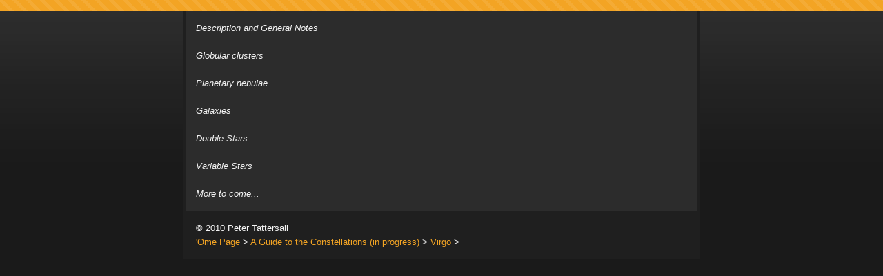

--- FILE ---
content_type: text/html
request_url: http://zerobyzero.ca/Constellations/Constellations/Virgo.html
body_size: 1647
content:
<!DOCTYPE html PUBLIC "-//W3C//DTD XHTML 1.0 Strict//EN" "http://www.w3.org/TR/xhtml1/DTD/xhtml1-strict.dtd">
<html xmlns="http://www.w3.org/1999/xhtml">
	<head>
		<meta http-equiv="Content-Type" content="text/html; charset=utf-8" />
		<meta name="generator" content="RapidWeaver" />
		<link rel="icon" href="http://www.zerobyzero.ca/Skewed/favicon.ico" type="image/x-icon" />
		<link rel="shortcut icon" href="http://www.zerobyzero.ca/Skewed/favicon.ico" type="image/x-icon" />
		
		<title>A Guide to the Constellation Virgo</title>
		<link rel="stylesheet" type="text/css" media="screen" href="../../rw_common/themes/bravo/styles.css"  />
		<!--[if IE 6]><link rel="stylesheet" type="text/css" media="screen" href="../../rw_common/themes/bravo/ie6.css"  /><![endif]-->
		<link rel="stylesheet" type="text/css" media="screen" href="../../rw_common/themes/bravo/colourtag-theme-default.css"  />
		<link rel="stylesheet" type="text/css" media="print" href="../../rw_common/themes/bravo/print.css"  />
		<link rel="stylesheet" type="text/css" media="handheld" href="../../rw_common/themes/bravo/handheld.css"  />
		<link rel="stylesheet" type="text/css" media="screen" href="../../rw_common/themes/bravo/css/width/750.css" />
		<link rel="stylesheet" type="text/css" media="screen" href="../../rw_common/themes/bravo/css/sidebar/hide.css" />
		
		
		<script type="text/javascript" src="../../rw_common/themes/bravo/javascript.js"></script>
		
		<!--[if IE 6]> 
			<style type="text/css" media="screen">body {behavior: url(../../rw_common/themes/bravo/csshover.htc);}</style>
			<script type="text/javascript" charset="utf-8">
				var blankSrc = "../../rw_common/themes/bravo/png/blank.gif";
			</script>	
			<style type="text/css">

			img {
				behavior:	url("../../rw_common/themes/bravo/png/pngbehavior.htc");
			}

			</style>
		<![endif]-->
		
		
	</head>
<body>
<div id="topbar">
	<img src="../../rw_common/themes/bravo/images/top_bar_bg.png" alt="" style="width: 3000px; height: 16px;" />
</div>
<div id="topgrad">
	<img src="../../rw_common/themes/bravo/images/top_grad.png" alt="" style="width: 3000px; height: 348px;" />
</div>
<div id="container"><!-- Start container -->
	<div id="sidebarContainer"><!-- Start Sidebar wrapper -->
		<div id="pageHeader"><!-- Start page header -->
			<img src="../../rw_common/images/JupiterOptimusMaximus0.jpg" width="192" height="192" alt="Site logo"/>
			<h1>King&nbsp;of&nbsp;the&nbsp;Worlds</h1>
			<h2>Changing my mind, one cell at a time</h2>
			<div class="clearer"></div>
		</div><!-- End page header -->
		<div id="navcontainer"><!-- Start Navigation -->
			<ul><li><a href="../../index.php" rel="self">'Ome Page</a></li><li><a href="../../Constellations/Constellations.html" rel="self" class="currentAncestor">A Guide to the Constellations (in progress)</a><ul><li><a href="../../Constellations/Constellations/RobertBurnham.html" rel="self">The Other Robert Burnham</a></li></ul></li><li><a href="../../Starstruck Blog/page0.html" rel="self">Starstruck - A Blog</a></li><li><a href="../../Weather II/Weather2.html" rel="self">Local Weather</a></li><li><a href="../../Message/Message.php" rel="self">Send me a message</a></li></ul>
		</div><!-- End navigation -->
		<div id="sidebar"><!-- Start sidebar content -->
			<h1 class="sideHeader"></h1><!-- Sidebar header -->
			<!-- sidebar content you enter in the page inspector -->
			 <!-- sidebar content such as the blog archive links -->
		</div><!-- End sidebar content -->
	</div><!-- End sidebar wrapper -->
	<div id="contentContainer"><!-- Start main content wrapper -->
		<div id="content"><!-- Start content -->
			<em>Description and General Notes<br /><br />Globular clusters<br /><br />Planetary nebulae<br /><br />Galaxies<br /><br />Double Stars<br /><br />Variable Stars<br /><br />More to come...</em>
			<div class="clearer"></div>
		</div><!-- End content -->
		
		<div id="footer"><!-- Start Footer -->
			<p>&copy; 2010 Peter Tattersall</p>
			<div id="breadcrumbcontainer"><!-- Start the breadcrumb wrapper -->
				<ul><li><a href="../../index.php">'Ome Page</a>&nbsp;>&nbsp;</li><li><a href="../../Constellations/Constellations.html">A Guide to the Constellations (in progress)</a>&nbsp;>&nbsp;</li><li><a href="Virgo.html">Virgo</a>&nbsp;>&nbsp;</li></ul>
			</div><!-- End breadcrumb -->
		</div><!-- End Footer -->
	</div><!-- End main content wrapper -->
</div><!-- End container -->
</body>
</html>


--- FILE ---
content_type: text/css
request_url: http://zerobyzero.ca/rw_common/themes/bravo/styles.css
body_size: 4146
content:
/* @group General Styles */

body {
	text-align: center;
	padding: 0;
	font: 0.8em/1.6em "Lucida Grande", Lucida, Verdana, sans-serif;
	margin: 16px 20px 0;
}

p {
}

b, strong {

}

a:link, a:visited {
}

a:hover, a:active {
	text-decoration: none;
}

img {

}

.image-left {
	float: left;
	margin: 3px 10px 3px 0;
}

.image-right {
	float: right;
	margin: 3px 0 3px 10px;
}
	
/* @end */

/* @group Layout */

#container {
	margin: 0 auto;
	text-align: justify;
	position: relative;
	z-index: 1;
}

#topbar {
	position: absolute;
	left: 0;
	top: 0;
	z-index: 0;
	width: 100%;
	height: 16px;
	overflow: hidden;
}

#topgrad {
	position: absolute;
	left: 0;
	top: 16px;
	width: 100%;
	height: 348px;
	overflow: hidden;
	z-index: 0;
}

.clearer {
	clear: both;
}

#pageHeader {
	padding-top: 15px;
	padding-bottom: 15px;
	margin-bottom: 15px;
	text-align: left;
}

/* My Comment */

#pageHeader img {
	float: right;
}

#pageHeader h1 {
	margin: 0;
	font-size: 1.6em;
	color: #fff;
}

#pageHeader h2 {
	margin: 0;
	font-size: 1em;
	font-weight: normal;
}

#contentContainer {
	border-right: 4px solid;
	border-left: 4px solid;
}

#contentContainer #content {
	padding: 15px;
}

#sidebarContainer {
	width: 250px;
	font-size: 0.85em;
	line-height: 1.4;
}

#sidebarContainer #sidebar {
	padding-top: 30px;
	padding-bottom: 15px;
}

#sidebarContainer .sideHeader,
#sidebarContainer h1,
#sidebarContainer h2,
#sidebarContainer h3,
#sidebarContainer h4,
#sidebarContainer h5 {
}

#footer {
	padding: 15px;
}

#footer p {
	margin: 0;
}

#footer a:link, #footer a:visited {

}

#footer a:hover, #footer a:active {
}
	
/* @end */

/* @group Bread-crumb */

#breadcrumbcontainer {
	margin: 0;
}

#breadcrumbcontainer ul {
	list-style: none;
	margin: 0;
	padding: 0;
}

#breadcrumbcontainer li {
	display: inline;
}

#breadcrumbcontainer a {

}

#breadcrumbcontainer a:hover {

}
	
/* @end */

/* @group Toolbar */

/* Toolbar Styles */

#navcontainer {
	border-top: 1px solid;
	position: relative;
	z-index: 100;
}


#navcontainer #current {
}

#navcontainer #current:hover {
}

#navcontainer .currentAncestor {
	background-image: url(images/menu_arrow_down.gif);
}

/* Parent - Level 0 */

#navcontainer ul{
	list-style: none;
	margin: 0;
	padding: 0;
	z-index: 4;
}

#navcontainer li {
}

#navcontainer a {
	display: block;
	padding-top: 7px;
	padding-bottom: 5px;
	height: 18px;
	border-bottom: 1px solid;
	text-decoration: none;
	color: #fff;
	background-image: url(images/menu_arrow.gif);
	background-repeat: no-repeat;
}

#navcontainer a:hover {
}

#navcontainer a:active {
}

/* Child - Level 1 */
#navcontainer ul ul {
}

#navcontainer ul ul li {
}

#navcontainer ul ul a {
	background-image: none;
}

#navcontainer ul ul a:hover {
}

#navcontainer ul ul #current{
}

#navcontainer ul ul .currentAncestor{
	background-position: 15px center;
}


/* Child Level 3 */

#navcontainer ul ul ul {
}

#navcontainer ul ul ul li { 
}

#navcontainer ul ul ul a{
	padding-left: 60px;
}

#navcontainer ul ul ul a:hover{

}
/* @end */

/* @group Global Classes */

blockquote, .standout {
	font-style: italic;
	margin: 0;
	font-size: 1em;
	color: #b8b8b8;
}

h1,
h2,
h3,
h4,
h5 {
	margin: 0 0 8px 0;
}

h2 {
}

h3 {
}

h4 {
}

.imageStyle {

}

/* Main content area unordered list styles */
#contentContainer #content ul {
}

#contentContainer #content li {
}

ul.disc {
	list-style-type: disc;
}

ul.circle {
	list-style-type: circle;
}

ul.square {
	list-style-type: square;
}

ol.arabic-numbers {
	list-style-type: decimal;
}

ol.upper-alpha {
	list-style-type: upper-alpha;
}

ol.lower-alpha {
	list-style-type: lower-alpha;
}

ol.upper-roman {
	list-style-type: upper-roman;
}

ol.lower-roman {
	list-style-type: lower-roman;
}

/* Sidebar area unordered list styles */
#sidebarContainer #sidebar ul {
	margin: 10px 0;
	padding: 0;
}

#sidebarContainer #sidebar li {
}


/* Table Styles */
table {
	font-size: 1em;
}
/* @end */

/* @group Blog */

/* @group Tag Cloud */
ul.blog-tag-cloud {
	margin: 0 0 10px;
	padding: 0;
	text-align: justify;
}

ul.blog-tag-cloud li {
	display: inline;
	padding-right: 5px;
}

.blog-tag-size-1 {	
	font-size: 0.8em;
}

.blog-tag-size-2 {	
	font-size: 0.85em;
}

.blog-tag-size-3 {	
	font-size: 0.9em;
}

.blog-tag-size-4 {	
	font-size: 0.95em;
}

.blog-tag-size-5 {	
	font-size: 1em;
}

.blog-tag-size-6 {	
	font-size: 1.05em;
}

.blog-tag-size-7 {	
	font-size: 1.1em;
}

.blog-tag-size-8 {	
	font-size: 1.15em;
}

.blog-tag-size-9 {	
	font-size: 1.2em;
}

.blog-tag-size-10 {	
	font-size: 1.25em;
}

.blog-tag-size-11 {	
	font-size: 1.3em;
}

.blog-tag-size-12 {	
	font-size: 1.35em;
}

.blog-tag-size-13 {
	font-size: 1.4em;
}

.blog-tag-size-14 {	
	font-size: 1.45em;
}

.blog-tag-size-15 {
	font-size: 1.5em;
}

.blog-tag-size-16 {	
	font-size: 1.55em;
}

.blog-tag-size-17 {	
	font-size: 1.6em;
}

.blog-tag-size-18 {	
	font-size: 1.65em;
}

.blog-tag-size-19 {
	font-size: 1.7em;
}

.blog-tag-size-20 {	
	font-size: 1.75em;
}

/* @end */

/* @group Archive Page */

.blog-archive-background {
}

.blog-entry-summary {
	margin-bottom: 10px;
}

.blog-archive-headings-wrapper {
	margin-bottom: 20px;
	padding-bottom: 20px;
	border-bottom: 1px solid #eaeaea;
}

.blog-archive-entries-wrapper {
}

.blog-archive-entries-wrapper .blog-entry {
}

.blog-archive-month {
	letter-spacing: 2px;
	margin-bottom: 5px;
	font: normal 2em Georgia, serif;
}

.blog-archive-link {
	font-size: 0.9em;
	margin-bottom: 15px;
	padding-bottom: 10px;
	border-bottom-style: solid;
	border-bottom-width: 1px;
}

.blog-archive-link a:link, .blog-archive-link a:visited {
}
	
/* @end */

.blog-entry {
	margin-bottom: 40px;
}

.blog-entry-title {
	font-size: 1.7em;
	margin-bottom: 5px;
	letter-spacing: -1px;
	font-weight: normal;
}

.blog-entry-title a {
	text-decoration: none;
}

.blog-entry-title a:hover {
	text-decoration: underline;
}

.blog-entry-date {
	margin-bottom: 15px;
	font-size: 0.9em;
	font-weight: bold;
}

.blog-read-more {
	display: block;
	padding-top: 10px;
	font-style: italic;
}

.blog-entry-body {
}

.blog-entry-comments {
	margin-top: 15px;
	font-size: 0.9em;
}

/*styles the category link in the main entry */
.blog-entry-category {
}

.blog-entry-category a:link, .blog-entry-category a:visited {
	margin-right: 10px;
}

/* styles the archives in the blog sidebar */
#blog-archives {
	margin-bottom: 10px;
	line-height: 1.8;
}

.blog-archive-link-enabled,
.blog-archive-link-disabled {
}

.blog-archive-link-disabled {
}

/* Styles the blog categories in the blog sidebar */
#blog-categories {
	margin-bottom: 10px;
	line-height: 1.8;
}

.blog-category-link-enabled {
}

.blog-category-link-disabled {
}

/* Styles the blog RSS feeds in the blog sidebar */
#blog-rss-feeds {
	margin-bottom: 10px;
	line-height: 1.8;
}

.blog-rss-link {
	background: url(images/rss_icon.gif) no-repeat left 1px;
	padding-left: 16px;
}

.blog-comments-rss-link {
	background: url(images/rss_icon.gif) no-repeat left 1px;
	padding-left: 16px;
}

/* Comment links */
a[href^="javascript:HaloScan"] {

}

/* Trackback links */
a[href^="javascript:HaloScanTB"] {

}

/* @end */

/* @group File Sharing */

.filesharing-description {
}

.filesharing-item {
	margin-bottom: 15px;
	padding-bottom: 15px;
	border-bottom-width: 1px;
	border-bottom-style: solid;
}

.filesharing-item-title a:link,
.filesharing-item-title a:visited {
	font-size: 1.2em;
	margin-bottom: 5px;
	letter-spacing: -1px;
}

.filesharing-item-title a:hover {
}

.filesharing-item-title a:visited {

}

.filesharing-item-description {
}

/* @end */

/* @group Photo Album */

/* @group Index Page (Thumbnail view) */

.album-title {
	font-size: 1.7em;
	margin-bottom: 5px;
	letter-spacing: -1px;
}

.album-description {
	margin-bottom: 60px;
}


.album-wrapper {
	display: block;
	width: 99%;
	position: relative;
}

.thumbnail-wrap {
	text-align: center;
	position: relative;
	float: left;
	margin-bottom: 60px;
	margin-right: 18px;
}

.thumbnail-frame {
	position: absolute;
    bottom: 0;
    left: 5px;
}

.thumbnail-frame:hover {
}

.thumbnail-frame a {
}

.thumbnail-frame a:hover {
	background: transparent;
}

.thumbnail-frame img {
	padding: 4px;
	border: 1px solid;
	margin: 0 0 0 -5px;
}

.thumbnail-caption {
	margin: 0 0 0 -3px;
	padding: 0;
	width: 100%;
	height: 38px;
	display: block;
	font-size: 0.85em;
}
	
/* @end */

/* @group Single Page (Photo view) */

.photo-background {
	margin: 0;
}

html > body .photo-background {
	background-image: url(images/top_grad.png);
	background-position: left 16px;
	background-repeat: repeat-x;
}


.photo-navigation {
	width: 100%;
	height: 16px;
	position: relative;
	margin: 0;
}

html > body .photo-navigation {
	background-image: url(images/top_bar_bg.png);
	background-position: left top;
	background-repeat: repeat-x;
}

.photo-links {
	position: absolute;
	left: 15px;
	top: 120px;
	margin: 0;
	text-align: left;
	color: #1a1a1a;
}

.photo-navigation a:link,
.photo-navigation a:visited {
	display: block;
	line-height: 1em;
	text-decoration: none;
}

.photo-navigation a:hover {
	background: transparent;
}

.photo-frame {
	position: absolute;
	left: 320px;
	top: 45px;
	padding: 4px;
	border: 2px solid;
}

.photo-title {
	width: 300px;
	text-align: left;
	position: absolute;
	left: 15px;
	top: 30px;
	margin: 0;
	font-size: 1.6em;
	color: #fff;
}

.photo-caption {
	width: 300px;
	text-align: left;
	position: absolute;
	left: 15px;
	top: 55px;
	margin: 0;
	font-size: 1em;
	font-weight: normal;
}

/* @group EXIF data */
/* Data wrapper */
.exif-data {
	text-align: left;
	width: 300px;
	position: absolute;
	left: 15px;
	top: 205px;
}

.exif-data p {
	margin: 0;
	padding: 0;
}

/* p tag classes for all exif data */
p.exif-version {
}

p.exif-colour-space {
}

p.exif-focal-length {
}

p.exif-dimensions {
}

p.exif-pixel-y-dimension {
}

p.exif-pixel-x-dimension {
}

p.exif-oecf-value {
}

p.exif-subsec-time-original {
}

p.exif-exposure-mode {
}

p.exif-spatial-frequency-response {
}

p.exif-scene-capture-type {
}

p.exif-subject-location {
}

p.exif-shutter-speed {
}

p.exif-datetime-original {
}

p.exif-subsec-time {
}

p.exif-compressed-bits-per-pixel {
}

p.exif-flash-energy {
}

p.exif-saturation {
}

p.exif-brightness {
}

p.exif-exposure-time {
}

p.exif-f-number {
}

p.exif-file-source {
}

p.exif-gain-control {
}

p.exif-subject-area {
}

p.exif-cfa-pattern {
}

p.exif-scene-type {
}

p.exif-white-balance {
}

p.exif-flash {
}

p.exif-exposure-index {
}

p.exif-flashpix-version {
}

p.exif-device-setting-description {
}

p.exif-focalplane-x-resolution {
}

p.exif-image-uniqueid {
}

p.exif-components-configuration {
}

p.exif-light-source {
}

p.exif-sensing-method {
}

p.exif-aperture {
}

p.exif-sharpness {
}

p.exif-exposure-program {
}

p.exif-subject-distance {
}

p.exif-subsec-time-digitized {
}

p.exif-contrast {
}

p.exif-focalplane-resolution-unit {
}

p.exif-gamma {
}

p.exif-35mm-focal-length {
}

p.exif-datetime-digitized {
}

p.exif-subject-distance-range {
}

p.exif-custom-rendered {
}

p.exif-max-aperture {
}

p.exif-sound-file {
}

p.exif-metering-mode {
}

p.exif-spectral-sensitivity {
}

p.exif-exposure-bias {
}

p.exif-focalplane-y-resolution {
}

p.exif-iso-rating {
}

p.exif-maker-note {
}

p.exif-digital-zoom-ratio {
}

p.exif-user-comment {
}
/* @end */

/* @end */
	
/* @end */

/* @group Quicktime Page */

.movie-description {

}
	
/* @end */

/* @group Quicktime Album */

/* @group Index Page (Movie Thumbnail view) */

.movie-page-title {
	font-size: 1.7em;
	margin-bottom: 5px;
	letter-spacing: -1px;
}

.movie-page-description {
	margin-bottom: 15px;
}

.movie-thumbnail-frame {
	width: 132px;
	height: 132px;
	text-align: center;
	float: left;
	margin-right: 20px;
	margin-bottom: 20px;
}

.movie-thumbnail-frame:hover {
}

.movie-thumbnail-frame img {
	padding: 4px;
	border: 1px solid;
}

.movie-thumbnail-caption {
	font-size: 0.85em;
}
	
/* @end */

/* @group Single Page (Movie View) */

.movie-background {
	margin: 10px;
}

.movie-title {
	font-size: 1.7em;
	letter-spacing: -1px;
}

.movie-frame {
	margin-bottom: 5px;
}
	
/* @end */


/* @end */

/* @group Contact Form */
.message-text { 
}

.required-text {
} 

.form-input-field {
	font-size: 1em;
	background: #f4f4f4;
	width: 98%;
	font-family: "Lucida Grande", Lucida, Verdana, sans-serif;
} 

.form-input-button { 
} 
/* @end */

/* @group Disqus */
#dsq-comments-title {
    clear:none !important;
} 

#dsq-content .dsq-options {
    clear:none !important;
}

#dsq-thread-settings  {
    clear:none !important;
}

#dsq-content div {
    clear:none !important;
}

.dsq-button{
    float:none ! important;
}

/* @end */

/* @group Sitemap */

.rw-sitemap ul {
    margin: 0;
    padding: 0;
    list-style-type: disc;
    list-style-position: inside;
}

.rw-sitemap ul li {
    margin: 0 0 10px 0;
}

.rw-sitemap ul li:last-child {
    margin: 0;
}

.rw-sitemap ul li li {
    margin: 0 0 5px 0;
}

.rw-sitemap ul li li:last-child {
    margin: 0;
}

.rw-sitemap ul ul {
    padding: 0 0 0 20px;
    list-style-type: square;
}

.rw-sitemap ul ul ul {
    list-style-type: circle;
}

/* @end */

--- FILE ---
content_type: text/css
request_url: http://zerobyzero.ca/rw_common/themes/bravo/css/sidebar/hide.css
body_size: 37
content:
#sidebarContainer {
	display: none;
}